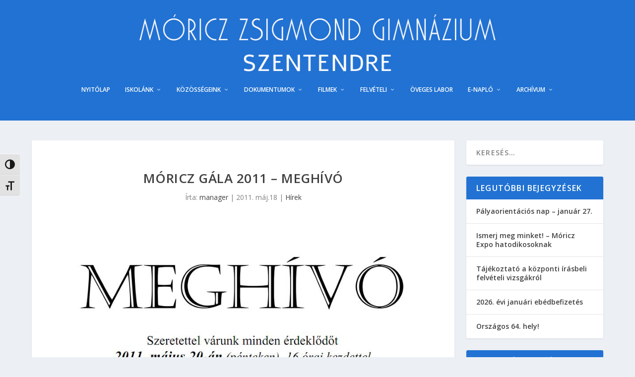

--- FILE ---
content_type: text/css
request_url: https://mzsg.hu/wp-content/uploads/tlp-team/team-sc.css?ver=1640349452
body_size: 748
content:
/*sc-2938-start*/.rt-team-container.rt-team-container-2938 .single-team-area .overlay a.detail-popup, .rt-team-container.rt-team-container-2938 .contact-info ul li i{color:rgba(255,255,255,0.8);}.rt-team-container.rt-team-container-2938 .single-team-area .skill-prog .fill,.tlp-team .rt-team-container.rt-team-container-2938 .tlp-content, .tlp-popup-wrap-2938 .tlp-tooltip + .tooltip > .tooltip-inner, .tlp-modal-2938 .tlp-tooltip + .tooltip > .tooltip-inner, .rt-modal--2938 .tlp-tooltip + .tooltip > .tooltip-inner,.rt-team-container.rt-team-container-2938 .layout1 .tlp-content,.rt-team-container.rt-team-container-2938 .layout11 .single-team-area .tlp-title,.rt-team-container.rt-team-container-2938 .carousel7 .single-team-area .team-name,.rt-team-container.rt-team-container-2938 .layout14 .rt-grid-item .tlp-overlay, .rt-team-container.rt-team-container-2938 .carousel8 .rt-grid-item .tlp-overlay,.rt-team-container.rt-team-container-2938 .isotope6 .single-team-area h3 .team-name,.rt-team-container.rt-team-container-2938 .carousel8 .rt-grid-item .tlp-overlay .social-icons:before,.rt-team-container.rt-team-container-2938 .layout14 .rt-grid-item .tlp-overlay .social-icons:before,.rt-team-container.rt-team-container-2938 .skill-prog .fill,.rt-team-container.rt-team-container-2938 .special-selected-top-wrap .ttp-label,#rt-smart-modal-container.rt-modal-2938 .rt-smart-modal-header,.rt-team-container.rt-team-container-2938 .layout6 .tlp-info-block, .rt-team-container.rt-team-container-2938 .isotope-free .tlp-content, .rt-team-container.rt-team-container-2938 .carousel9 .single-team-area .tlp-overlay{background:rgba(255,255,255,0.8) !important;}.rt-team-container.rt-team-container-2938 .layout15 .single-team-area:before,.rt-team-container.rt-team-container-2938 .isotope10 .single-team-area:before,.rt-team-container.rt-team-container-2938 .carousel11 .single-team-area:before{background:rgb(0,0,0)}#rt-smart-modal-container.loading.rt-modal-2938 .rt-spinner, .rt-team-container.rt-team-container-2938 .tlp-team-skill .tooltip.top .tooltip-arrow, .tlp-popup-wrap-2938 .tlp-tooltip + .tooltip > .tooltip-arrow, .tlp-modal-2938 .tlp-tooltip + .tooltip > .tooltip-arrow, .rt-modal-2938 .tlp-tooltip + .tooltip > .tooltip-arrow {border-top-color:rgba(255,255,255,0.8);}.rt-team-container.rt-team-container-2938 .layout6 .tlp-right-arrow:after{border-color: transparent rgba(255,255,255,0.8);}.rt-team-container.rt-team-container-2938 .layout6 .tlp-left-arrow:after{border-color:rgba(255,255,255,0.8) transparent transparent;}.rt-team-container.rt-team-container-2938 .layout12 .single-team-area h3 .team-name,.rt-team-container.rt-team-container-2938 .isotope6 .single-team-area h3 .team-name,.rt-team-container.rt-team-container-2938  .layout12 .single-team-area h3 .team-name,.rt-team-container.rt-team-container-2938 .isotope6 .single-team-area h3 .team-name {background:rgba(255,255,255,0.8);}.rt-modal-2938 .skill-prog .fill, .tlp-modal-2938 .md-content, .tlp-modal-2938 .md-content > .tlp-md-content-holder .tlp-md-content, .tlp-popup-wrap-2938 .tlp-popup-navigation-wrap,.tlp-popup-wrap-2938 .skill-prog .fill, .tlp-modal-2938 .skill-prog .fill{background-color:rgba(255,255,255,0.8);}.rt-team-container.rt-team-container-2938 .special-selected-top-wrap .img:after{background:rgb(0,0,0)}#rt-smart-modal-container.rt-modal-2938 .rt-smart-modal-header a.rt-smart-nav-item{-webkit-text-stroke: 1px rgb(0,0,0);}#rt-smart-modal-container.rt-modal-2938 .rt-smart-modal-header a.rt-smart-modal-close{-webkit-text-stroke: 6px rgb(0,0,0);}.rt-team-container.rt-team-container-2938 h3,
                .rt-team-container.rt-team-container-2938 .isotope1 .team-member h3,
                .rt-team-container.rt-team-container-2938 h3 a,.rt-team-container.rt-team-container-2938 .overlay h3 a,
                .rt-team-container.rt-team-container-2938 .layout8 .tlp-overlay h3 a,
                .rt-team-container.rt-team-container-2938 .layout9 .single-team-area h3 a,
                .rt-team-container.rt-team-container-2938 .layout6 .tlp-info-block h3 a,
                .rt-team-container.rt-team-container-2938 .carousel11 .single-team-area .ttp-member-title h3 a,
                .rt-team-container.rt-team-container-2938 .layout10 .tlp-overlay .tlp-title h3 a,
                .rt-team-container.rt-team-container-2938 .layout11 .single-team-area .ttp-member-title h3 a,
                .rt-team-container.rt-team-container-2938 .layout12 .single-team-area h3 a,
                .rt-team-container.rt-team-container-2938 .layout15 .single-team-area .ttp-member-title h3 a,
                .rt-team-container.rt-team-container-2938 .isotope5 .tlp-overlay h3 a,
                .rt-team-container.rt-team-container-2938 .isotope6 .single-team-area h3 a,
                .rt-team-container.rt-team-container-2938 .isotope10 .single-team-area .ttp-member-title h3 a,
                .rt-team-container.rt-team-container-2938 .single-team-area .tlp-content h3 a{ color:#000000;font-size:18px; }.rt-team-container.rt-team-container-2938 .tlp-position,.rt-team-container.rt-team-container-2938 .isotope10 .single-team-area .ttp-member-title .tlp-position a,.rt-team-container.rt-team-container-2938 .isotope1 .team-member .overlay .tlp-position,.rt-team-container.rt-team-container-2938 .layout11 .single-team-area .ttp-member-title .tlp-position a,.rt-team-container.rt-team-container-2938 .carousel11 .single-team-area .ttp-member-title .tlp-position a,.rt-team-container.rt-team-container-2938 .layout15 .single-team-area .ttp-member-title .tlp-position a,.rt-team-container.rt-team-container-2938 .tlp-position a,.rt-team-container.rt-team-container-2938 .overlay .tlp-position,.rt-team-container.rt-team-container-2938 .tlp-layout-isotope .overlay .tlp-position{ color:#aaaaaa;font-weight:normal; }.rt-team-container.rt-team-container-2938 .social-icons a{background:#2254e8;}/*sc-2938-end*/